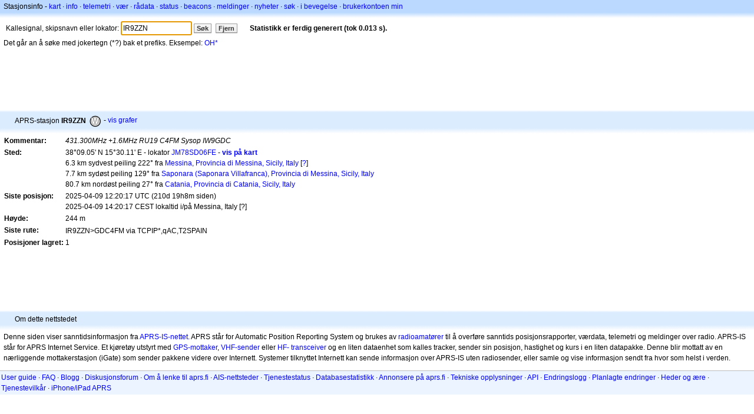

--- FILE ---
content_type: text/html;charset=UTF-8
request_url: https://nb.aprs.fi/info/a/IR9ZZN
body_size: 4500
content:
<!DOCTYPE html>
<html ng-app='aprsfi'>
<head>
<!--
 This is not open source.
 (c) Heikki Hannikainen and GainIO Oy.
 Read and learn freely. Do not steal. Thanks!



 PROGRAMMERS NOTE: https://aprs.fi/page/tos item 6.



-->

<title>Stasjonsinfo for IR9ZZN – aprs.fi – live APRS map</title>
<meta name="lang" content="nb" />
<meta charset="utf-8" />
<meta name="viewport" content="width=device-width, initial-scale=1">
<meta name='apple-itunes-app' content='app-id=922155038, affiliate-data=at=1000la28'>
<meta name='description' content='Nåværende APRS-posisjons-, rute-, igate- og digipeaterstatistikk for IR9ZZN (431.300MHz +1.6MHz RU19 C4FM Sysop IW9GDC)' />
<meta name='apple-itunes-app' content='app-id=922155038, affiliate-data=1000la28'>


<script type='text/javascript'>
window.google_analytics_uacct = 'UA-84382-11';
var _ga_start = new Date();
var _gaq = _gaq || [];
_gaq.push(['_setAccount','UA-84382-11']);
_gaq.push(['_setCustomVar',1,'User class','unregistered',1]);
_gaq.push(['_setAllowAnchor',true],['_trackPageview']);
(function() {
var ga = document.createElement('script'); ga.type = 'text/javascript'; ga.async = true;
ga.src = ('https:' == document.location.protocol ? 'https://ssl' : 'http://www') + '.google-analytics.com/ga.js';
var s = document.getElementsByTagName('script')[0]; s.parentNode.insertBefore(ga, s);
})();
</script>

<script type='text/JavaScript'>
//<![CDATA[
if (parent.frames.length && location.href.toLowerCase().indexOf("http://translate.google") != 0)
	top.location.href = document.location;
//]]>
</script>


<script type='text/javascript'>
var googletag = googletag || {};
googletag.cmd = googletag.cmd || [];
(function() {
var gads = document.createElement('script');
gads.async = true;
gads.type = 'text/javascript';
var useSSL = 'https:' == document.location.protocol;
gads.src = (useSSL ? 'https:' : 'http:') + 
'//www.googletagservices.com/tag/js/gpt.js';
var node = document.getElementsByTagName('script')[0];
node.parentNode.insertBefore(gads, node);
})();
</script>

<script type='text/javascript'>
googletag.cmd.push(function() {
googletag.defineSlot('/2637906/aprs-map-bottom', [250, 250], 'div-gpt-ad-1356108158202-0').addService(googletag.pubads());
googletag.defineSlot('/2637906/aprs-map-top', [234, 60], 'div-gpt-ad-1356108158202-1').addService(googletag.pubads());
googletag.defineSlot('/2637906/aprs-info-banner-top', [728, 90], 'div-gpt-ad-1356296834922-0').addService(googletag.pubads());
googletag.defineSlot('/2637906/aprs-info-banner-bottom', [728, 90], 'div-gpt-ad-1356296727404-0').addService(googletag.pubads());
googletag.pubads().enableSingleRequest();
googletag.enableServices();
});
</script>



<link rel="stylesheet" href="/css/ext/bootstrap.min.css">
<link rel="stylesheet" href="/css/ext/bootstrap-reboot.min.css">

<link rel="stylesheet" type="text/css" href="/css/1706431619/maps.css" />

<link rel="stylesheet" href="https://unpkg.com/leaflet@1.9.3/dist/leaflet.css" integrity="sha256-kLaT2GOSpHechhsozzB+flnD+zUyjE2LlfWPgU04xyI=" crossorigin="" />

<script src="https://ajax.googleapis.com/ajax/libs/jquery/1.11.3/jquery.min.js"></script>
<script src="/js/ext/bootstrap.min.js"></script>


<link rel="shortcut icon" href="/favicon.ico" type="image/x-icon" />
<link rel="shortcut" href="/favicon.ico" type="image/x-icon" />
<link rel="apple-touch-startup-image" href="/img/aprsfi-appleloading.png" />
<link rel="apple-touch-icon" sizes="120x120" href="/img/aprsfi-square-120.png" />
<link rel="apple-touch-icon" sizes="152x152" href="/img/aprsfi-square-152.png" />
<link rel="apple-touch-icon" sizes="167x167" href="/img/aprsfi-square-167.png" />
<link rel="apple-touch-icon" sizes="180x180" href="/img/aprsfi-square-180.png" />
<link rel="apple-touch-icon" sizes="256x256" href="/img/aprsfi-square-256.png" />
<link rel="apple-touch-icon" sizes="512x512" href="/img/aprsfi-square-512.png" />
<link rel="apple-touch-icon" sizes="1024x1024" href="/img/aprsfi-square-1024.png" />
<meta property="og:image" content="/img/aprsfi-square-512.png" />
<meta property="og:image:width" content="512" />
<meta property="og:image:height" content="512" />
<link rel="search" type="application/opensearchdescription+xml" title="Search aprs.fi" href="/w3c/opensearch.xml" />
</head>
<body style="background-color: #fff;" class="common" ng-controller="aprsfic">


<div id="popup_cont" class="popup_container" style="display: none; z-index: 1060;">
	<div id="popup_handle" class="popup_handle">
		<div id="popup_buttons" class="popup_buttons"><img src="/img/close.gif" width="16" height="16" class="popup_closeicon" id="popup_closeicon" alt="close" onmousedown="popup_hide('popup');" /></div>
		<div id="popup_title" class="popup_title">t</div>
	</div>
	<div id="popup_content" class="popup_content popup_text"></div>
</div>

<div id="ttip" class="ttip"></div>

<script type='text/JavaScript'>
//<![CDATA[
analytics = 1;
cookie_domain = 'aprs.fi';
settings_cookie = 'mapssettings';
//]]>
</script>
<script type="text/JavaScript" src="/js/nb/1706431613/lib.js"></script><script type='text/JavaScript'>
//<![CDATA[
sett(1762414134)//]]>
</script>
<div class='box'><div class='boxhdrtop'>
Stasjonsinfo
- <a href='/#!call=a%2FIR9ZZN'>kart</a>
· <a href='/info/a/IR9ZZN'>info</a>
· <a rel='nofollow' href='/telemetry/a/IR9ZZN'>telemetri</a>
· <a rel='nofollow' href='/weather/a/IR9ZZN'>vær</a>
· <a rel='nofollow' href='/?c=raw&amp;call=IR9ZZN'>rådata</a>
· <a rel='nofollow' href='/?c=status&amp;call=IR9ZZN'>status</a>
· <a rel='nofollow' href='/?c=beacon&amp;call=IR9ZZN'>beacons</a>
· <a rel='nofollow' href='/?c=message&amp;call=IR9ZZN'>meldinger</a>
· <a href='/bulletin/'>nyheter</a>
· <a href='/browse/'>søk</a>
· <a href='/moving/'>i bevegelse</a>
· <a rel='nofollow' href='https://aprs.fi/account/'>brukerkontoen min</a>

</div><div class='boxshadetop'></div><div class='boxcnt'>

<form method='get' action='/info/'>
<div>
Kallesignal, skipsnavn eller lokator: <input id='in' name='call' size='15' value='IR9ZZN' />
<input type='submit' value='Søk' class='button button_default button_medium' />
<a class='button button_default button_medium' href='/info/'>Fjern</a>
      <span id='status'><img src='/img/aprs-waiting-animation.gif' /></span>
</div>
</form>
<div><span>Det går an å søke med jokertegn (*?) bak et prefiks. Eksempel: <a href='/info/OH*'>OH*</a></span></div>
</div></div>

<script type='text/JavaScript'>
//<![CDATA[
focus('in');
//]]>
</script>

<script type="text/JavaScript" src="/js/nb/1511723391/sorttable.js"></script><div class='ad'>
<!-- aprs-info-banner -->
<div id='div-gpt-ad-1356296834922-0' style='width:728px; height:90px;'>
<script type='text/javascript'>
googletag.cmd.push(function() {
googletag.display('div-gpt-ad-1356296834922-0'); });
</script>
</div>
</div>

<div class='boxtshade'></div><div class='boxhdr'>
<span style='vertical-align: middle'>APRS-stasjon <b>IR9ZZN</b></span> <span onmouseover='ttip(event, this, "Circle (I/E = IRLP/Echolink)")' class='sym_single' style='background-image:url("/s2/f48/W30W30.png");'></span>
- <a rel='nofollow' href='/info/graphs/a/IR9ZZN'>vis grafer</a>
<span style='position: absolute; right: 20px;'></span>
</div><div class='boxshade'></div><div class='boxcnt'>


<table>
<tr><th valign='top'>Kommentar:</th> <td valign='top'><i>431.300MHz +1.6MHz RU19 C4FM Sysop IW9GDC</i></td></tr>
<tr><th valign='top'>Sted:</th> <td valign='top'>38°09.05' N 15°30.11' E - lokator <a rel='nofollow' href='/#!addr=JM78SD06FE'>JM78SD06FE</a> - <a href='/#!call=a%2FIR9ZZN'><b>vis på kart</b></a><br />6.3 km sydvest peiling 222° fra <a rel="nofollow" href="/#!lat=38.19327&amp;lng=15.54969">Messina, Provincia di Messina, Sicily, Italy</a> [<a class='link' onclick='help_popup("info_nearest_city","Nærliggende steder");'>?</a>]<br />7.7 km sydøst peiling 129° fra <a rel="nofollow" href="/#!lat=38.19437&amp;lng=15.43279">Saponara (Saponara Villafranca), Provincia di Messina, Sicily, Italy</a><br />80.7 km nordøst peiling 27° fra <a rel="nofollow" href="/#!lat=37.50213&amp;lng=15.08719">Catania, Provincia di Catania, Sicily, Italy</a></td></tr>
<tr><th valign='top'>Siste posisjon:</th> <td valign='top'>2025-04-09 12:20:17 UTC (<span id='loc_ago_t'>210d 19h8m</span> siden)<br />2025-04-09 14:20:17 CEST lokaltid i/på Messina, Italy [<span class='link' onclick='help_popup("info_localtime", "Local time");'>?</span>]</td></tr>
<tr><th valign='top'>Høyde:</th> <td valign='top'>244 m</td></tr>
<tr><th valign='top'>Siste rute:</th> <td valign='top'><span style="vertical-align: middle;">IR9ZZN>GDC4FM via TCPIP*,qAC,T2SPAIN</span></td></tr>
<tr><th valign='top'>Posisjoner lagret:</th> <td valign='top'>1</td></tr>

</table>

</div>


<div class='ad'>
<!-- aprs-info-banner -->
<div id='div-gpt-ad-1356296727404-0' style='width:728px; height:90px;'>
<script type='text/javascript'>
googletag.cmd.push(function() {
googletag.display('div-gpt-ad-1356296727404-0'); });
</script>
</div>
</div>

<div class='boxtshade'></div><div class='boxhdr'>
Om dette nettstedet
</div><div class='boxshade'></div><div class='boxcnt'>
Denne siden viser sanntidsinformasjon fra <a href='http://en.wikipedia.org/wiki/Automatic_Position_Reporting_System' onclick="javascript:urchinTracker('/outgoing/wikipedia/Automatic_Position_Reporting_System');">APRS-IS-nettet</a>. APRS står for Automatic Position Reporting System og brukes av <a href='http://en.wikipedia.org/wiki/Amateur_radio' onclick="javascript:urchinTracker('/outgoing/wikipedia/Amateur_radio');">radioamatører</a> til å overføre sanntids posisjonsrapporter, værdata, telemetri og meldinger over radio. APRS-IS står for APRS Internet Service. Et kjøretøy utstyrt med <a href='http://en.wikipedia.org/wiki/GPS' onclick="javascript:urchinTracker('/outgoing/wikipedia/GPS');">GPS-mottaker</a>, <a href='http://en.wikipedia.org/wiki/VHF' onclick="javascript:urchinTracker('/outgoing/wikipedia/VHF');">VHF-sender</a> eller <a href='http://en.wikipedia.org/wiki/High_frequency' onclick="javascript:urchinTracker('/outgoing/wikipedia/High_frequency');">HF-</a> <a href='http://en.wikipedia.org/wiki/Transceiver' onclick="javascript:urchinTracker('/outgoing/wikipedia/Transceiver');">transceiver</a> og en liten dataenhet som kalles tracker, sender sin posisjon, hastighet og kurs i en liten datapakke. Denne blir mottatt av en nærliggende mottakerstasjon (iGate) som sender pakkene videre over Internett. Systemer tilknyttet Internett kan sende informasjon over APRS-IS uten radiosender, eller samle og vise informasjon sendt fra hvor som helst i verden.
</div>

<div class="linkfooter">
<a href='https://aprs.fi/doc/guide/guide.html'>User guide</a>
· <a href='/page/faq'>FAQ</a>
· <a href='http://blog.aprs.fi/'>Blogg</a>
· <a href='https://groups.google.com/forum/#!forum/aprsfi'>Diskusjonsforum</a>
· <a href='/page/linking'>Om å lenke til aprs.fi</a>
· <a href='/page/ais_sites'>AIS-nettsteder</a>
· <a href='/service-status/'>Tjenestestatus</a>
· <a href='/stats/daily'>Databasestatistikk</a>
· <a href='/page/advertising'>Annonsere på aprs.fi</a>
· <a href='/page/about_technical'>Tekniske opplysninger</a>
· <a href='/page/api'>API</a>
· <a href='/page/changelog'>Endringslogg</a>
· <a href='/page/todo'>Planlagte endringer</a>
· <a href='/page/credits'>Heder og ære</a>
· <a href='/page/tos'>Tjenestevilkår</a>
· <a href='https://geo.itunes.apple.com/app/aprs.fi/id922155038?mt=8&at=1000la28&pt=2223203&ct=aprsfi'>iPhone/iPad APRS</a>

</div>

<script type='text/JavaScript'>
//<![CDATA[
upd_el('status', '<b>Statistikk er ferdig generert (tok 0.013 s).</b>');
//]]>
</script>

</body>
</html>


--- FILE ---
content_type: text/html; charset=utf-8
request_url: https://www.google.com/recaptcha/api2/aframe
body_size: 270
content:
<!DOCTYPE HTML><html><head><meta http-equiv="content-type" content="text/html; charset=UTF-8"></head><body><script nonce="Y0ZTvMtTLFEmnQVZjdCr4g">/** Anti-fraud and anti-abuse applications only. See google.com/recaptcha */ try{var clients={'sodar':'https://pagead2.googlesyndication.com/pagead/sodar?'};window.addEventListener("message",function(a){try{if(a.source===window.parent){var b=JSON.parse(a.data);var c=clients[b['id']];if(c){var d=document.createElement('img');d.src=c+b['params']+'&rc='+(localStorage.getItem("rc::a")?sessionStorage.getItem("rc::b"):"");window.document.body.appendChild(d);sessionStorage.setItem("rc::e",parseInt(sessionStorage.getItem("rc::e")||0)+1);localStorage.setItem("rc::h",'1762414136504');}}}catch(b){}});window.parent.postMessage("_grecaptcha_ready", "*");}catch(b){}</script></body></html>